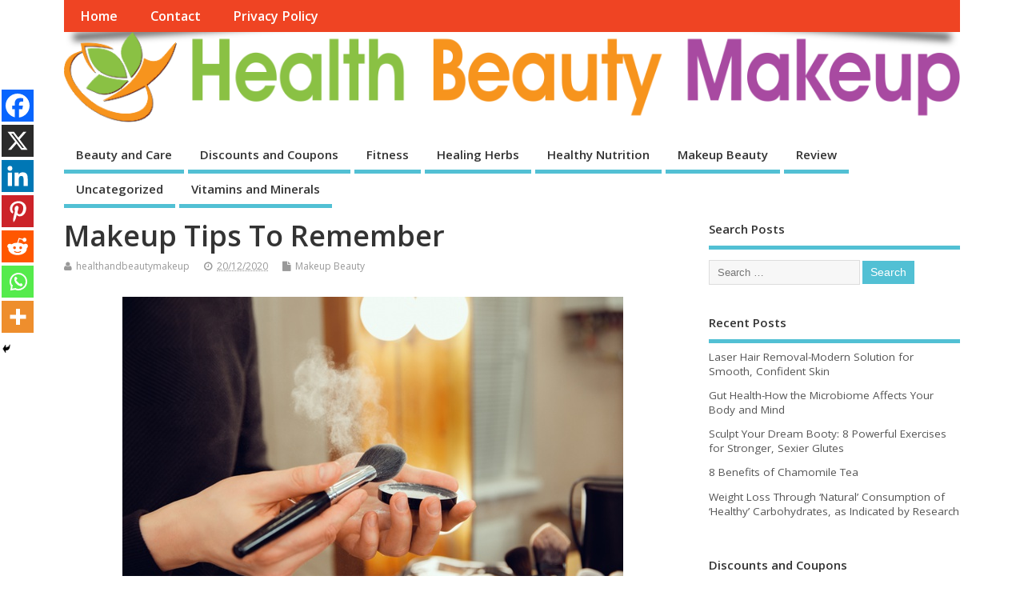

--- FILE ---
content_type: text/html; charset=utf-8
request_url: https://www.google.com/recaptcha/api2/aframe
body_size: 267
content:
<!DOCTYPE HTML><html><head><meta http-equiv="content-type" content="text/html; charset=UTF-8"></head><body><script nonce="bAVTZNWkIxAgCxIXiDcsIg">/** Anti-fraud and anti-abuse applications only. See google.com/recaptcha */ try{var clients={'sodar':'https://pagead2.googlesyndication.com/pagead/sodar?'};window.addEventListener("message",function(a){try{if(a.source===window.parent){var b=JSON.parse(a.data);var c=clients[b['id']];if(c){var d=document.createElement('img');d.src=c+b['params']+'&rc='+(localStorage.getItem("rc::a")?sessionStorage.getItem("rc::b"):"");window.document.body.appendChild(d);sessionStorage.setItem("rc::e",parseInt(sessionStorage.getItem("rc::e")||0)+1);localStorage.setItem("rc::h",'1769030364821');}}}catch(b){}});window.parent.postMessage("_grecaptcha_ready", "*");}catch(b){}</script></body></html>